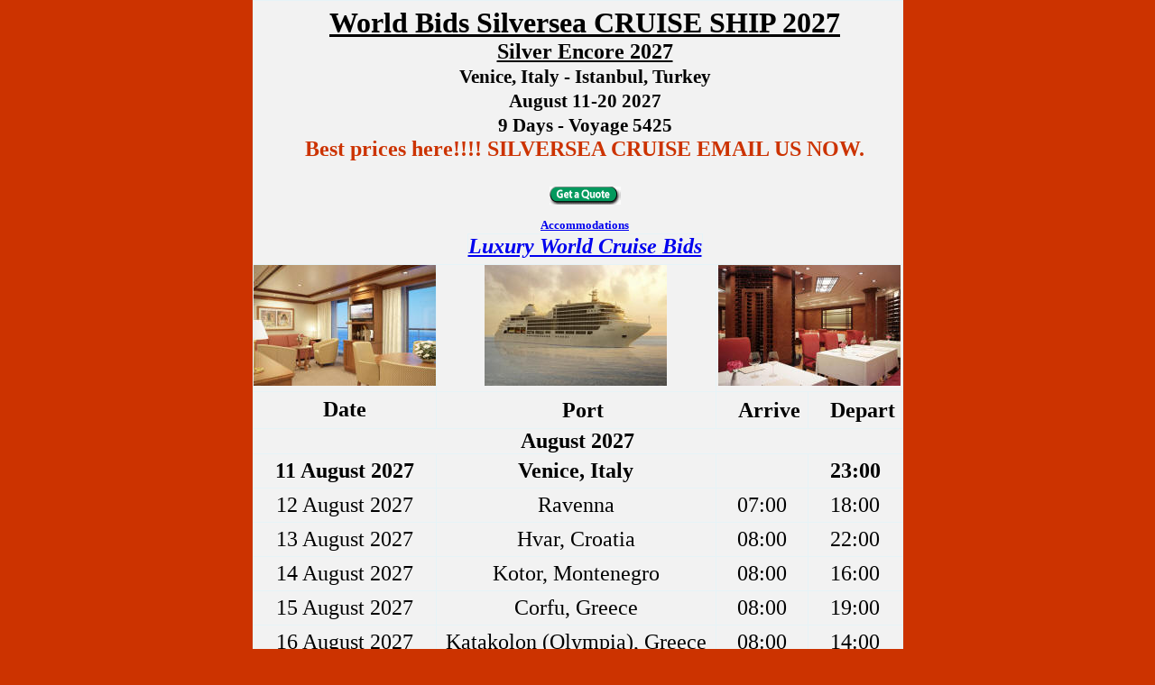

--- FILE ---
content_type: text/html
request_url: https://cruisebids.com/bids_silverseacruises/silver_spirit/bids_cruise_2014/august_11-20.htm
body_size: 4165
content:
<!DOCTYPE html>
<html lang="en">

<head>
<meta charset="UTF-8">
<title>Deals Ends January 18 2026 Luxury World Cruise Bids Silver Encore August 11-20 2027</title>
<meta content="Luxury World Cruise BIDS Super fast lower price quotes - Email us now." name="description">
<meta content="CRUISE BIDS Silversea CRUISE SHIP Silver Encore 2027 Venice, Italy to Istanbul, Turkey August 11-20 2027 9 Days - Voyage 5425 Super fast lower price quotes after your weekday Email us now. Do not option ANYWHERE ELSE before you CONTACT US." name="description">
<meta name="robots" content="follow">
<meta name="Language" content="en">
<meta name="viewport" content="width=device-width, initial-scale=1">
<meta http-equiv="Content-Type" content="text/html; charset=windows-1252">
<meta http-equiv="Content-Language" content="en-gb">
<style type="text/css">
.style8 {
	border: 1px solid #E6F3F7;
	font-style: normal;
		font-variant: normal;
		font-weight: normal;
		font-size: 18pt;
		line-height: normal;
		font-family: Calibri;
		padding-left: 18pt;
		padding-right: 8px;
		padding-top: 6px;
		padding-bottom: 6px;
	}
.style3 {
	font-size: 18pt;
}
.style19 {
	font-size: 16pt;
	color: #000000;
}
.style1 {
	font-family: Calibri;
}
.style20 {
	font-family: Calibri;
	font-size: 16pt;
	color: #000000;
}
.style12 {
	font-size: 18pt;
	font-weight: bold;
}
.style4 {
	font-family: Calibri;
	font-size: 18pt;
	color: #000000;
}
.style11 {
	border-left: 1px solid #E6F3F7;
	border-right: 1px solid #E6F3F7;
	border-top: 1px solid #E6F3F7;
	font-size: 16pt;
	font-weight: bold;
	font-family: Calibri;
	border-bottom-color: #E6F3F7;
	border-bottom-width: 1px;
}
.style10 {
	border-left: 1px solid #E6F3F7;
	border-right: 1px solid #E6F3F7;
	border-top: 1px solid #E6F3F7;
	font-size: 18pt;
			font-weight: bold;
			font-family: Calibri;
	border-bottom-color: #E6F3F7;
	border-bottom-width: 1px;
}
.style13 {
	border: 1px solid #E6F3F7;
	font-style: normal;
	font-variant: normal;
	font-weight: normal;
	font-size: 18pt;
	line-height: normal;
	font-family: Calibri, Helvetica, sans-serif;
	padding-left: 18pt;
	padding-right: 8px;
	padding-top: 6px;
	padding-bottom: 6px;
}
.style18 {
	border: 1px solid #E6F3F7;
	font-family: Calibri;
		text-align: center;
}
.style23 {
	font-family: Calibri;
	font-size: 18pt;
	color: #000000;
}
.style24 {
	border: 1px solid #E6F3F7;
	text-align: center;
	font-family: Calibri;
	font-size: 18pt;
	color: #000000;
	background-color: #F2F2F2;
}
.style25 {
	border-collapse: collapse;
	border: 1px solid #E6F3F7;
}
.style29 {
	text-align: center;
	border-left-color: #E6F3F7;
	border-left-width: 1px;
	border-right-color: #E6F3F7;
	border-right-width: 1px;
	border-top-color: #E6F3F7;
	border-top-width: 1px;
	border-bottom-color: #E6F3F7;
}
.style7 {
	color: #000000;
	font-weight: bold;
}


* {
	margin: 0;
	padding: 0;
}

.style33 {
	text-align: center;
	font-family: Calibri;
	color: #000000;
	border-left: 1px solid #E6F3F7;
	border-right: 1px solid #E6F3F7;
	border-top: 1px solid #E6F3F7;
	border-bottom-color: #E6F3F7;
}
.style39 {
	border: 1px solid #E6F3F7;
	font-style: normal;
	font-variant: normal;
	font-weight: normal;
	font-size: 18pt;
	line-height: normal;
	font-family: Calibri, Helvetica, sans-serif;
	padding-left: 18pt;
	padding-right: 8px;
	padding-top: 6px;
	padding-bottom: 6px;
	text-align: center;
}
.style40 {
	border: 1px solid #E6F3F7;
	font-size: 16pt;
	font-weight: bold;
	font-family: Calibri;
	text-align: center;
}
.style45 {
	border: 1px solid #E6F3F7;
	font-style: normal;
	font-variant: normal;
	font-weight: normal;
	font-size: 18pt;
	line-height: normal;
	font-family: Calibri, Helvetica, sans-serif;
	padding-left: 18pt;
	padding-right: 8px;
	padding-top: 6px;
	padding-bottom: 6px;
}
.style46 {
	text-align: center;
	border-left: 1px solid #E6F3F7;
	border-right: 1px solid #E6F3F7;
	border-top: 1px solid #E6F3F7;
	border-bottom-color: #E6F3F7;
	background-color: #F2F2F2;
}
.style47 {
	text-align: center;
	font-family: Calibri;
	font-size: 18pt;
	color: #000000;
	border-left: 1px solid #E6F3F7;
	border-right: 1px solid #E6F3F7;
	border-top: 1px solid #E6F3F7;
	border-bottom-color: #E6F3F7;
	background-color: #F2F2F2;
}
</style>
<link rel="icon" type="image/png" href="/images/cruise-bids.jpg">
<script>
(function(){if(!window.chatbase||window.chatbase("getState")!=="initialized"){window.chatbase=(...arguments)=>{if(!window.chatbase.q){window.chatbase.q=[]}window.chatbase.q.push(arguments)};window.chatbase=new Proxy(window.chatbase,{get(target,prop){if(prop==="q"){return target.q}return(...args)=>target(prop,...args)}})}const onLoad=function(){const script=document.createElement("script");script.src="https://www.chatbase.co/embed.min.js";script.id="AunRwHgDeLhGK8o9VCaqD";script.domain="www.chatbase.co";document.body.appendChild(script)};if(document.readyState==="complete"){onLoad()}else{window.addEventListener("load",onLoad)}})();
</script>
</head>

<body bgcolor="#CC3300">

<div align="center">

<table class="style25" id="Itinerary_ItinTable" cellPadding="4" bordercolordark="#E6F3F7" bordercolorlight="#E6F3F7" bgcolor="#F2F2F2" style="width: 640; height: 505;" align="center">
  <tr>
<td class="style8" height="162" align="center" bgcolor="#F2F2F2" colspan="4" bordercolorlight="#E6F3F7" bordercolordark="#E6F3F7" valign="middle">
<font size="6" color="#000000" face="Calibri"><b>
<a href="../../silversea.htm"><font color="#000000">World Bids Silversea CRUISE SHIP 2027</font></a></b></font><font face="Calibri"><br>
</font>
<b><font face="Calibri" size="5" color="#000000">
<a href="calendar.htm">
<font color="#000000">Silver Encore 2027</font></a></font><font face="Calibri" color="#CC3300">

<span class="style19"><span lang="en"><br>
Venice, Italy - Istanbul, Turkey<br>August 11-20 2027<br></span>
</span><span class="style3"><span class="style29"><span class="style1">
<span class="style20">
9 Days - Voyage 5425<br></span></span></span>Best prices here!!!! SILVERSEA CRUISE EMAIL US NOW.<br>
</span>
</font><font face="Calibri" color="#000000"><span class="style3"></span></font>
<font face="Calibri" color="#cc3300" size="+1"><span class="style3"></span></font></b><font color="#000000" face="Calibri" size="+1"><span class="style3">
</span><span class="style12"><br></span></font><font face="Calibri">
<a target="_top" href="https://silversea-world-cruises.com/">
<img height="20" src="https://deluxecruises.com/images/Booking_Deluxe_Cruises.gif" width="79" border="0" alt="Luxury World Cruise SHIP BIDS - Silversea CRUISE SHIP Silver Encore Booking 2027"></a></font><br>
<span class="style1"><span class="style12">
<font color="#000000" size="2" face="Calibri">
<span class="style7"><a href="https://silversea-world-cruises.com/">Accommodations</a></span></font><br>
<span class="style33" lang="en"><strong><em><a href="../../../index.html">Luxury World Cruise Bids</a></em></strong></span></span></span></td>
  </tr>
    <tr>
	<td class="style11" align="center" bordercolorlight="#E6F3F7" bordercolordark="#E6F3F7" bgcolor="#F2F2F2" valign="middle">

	<font color="#000000" size="2" face="Calibri"><span class="style4"><strong>
	<img alt="Luxury World Cruise SHIP BIDS - SilverSeas silver Encore 2027 Cruises" height="134" src="https://deluxecruises.com/images/silversea_cruises_silversuite.jpg" title="SilverSeas silver Encore 2027 Cruises" width="202"></strong></span></font></td>
	<td class="style11" align="center" bordercolorlight="#E6F3F7" bordercolordark="#E6F3F7" bgcolor="#F2F2F2" valign="middle">

	<font color="#000000" size="2" face="Calibri"><span class="style4"><strong>
	<img alt="Luxury World Cruise SHIP BIDS - Silver seas Silver Encore at Sea 2027" height="134" src="https://deluxecruises.com/images/silversea_cruises_silver_cruise_spirit.jpg" width="202"></strong></span></font></td>
	<td class="style40" colspan="2" bordercolorlight="#E6F3F7" bordercolordark="#E6F3F7" bgcolor="#F2F2F2" valign="middle">

	<font color="#000000" size="2" face="Calibri"><span class="style4"><strong>
	<img alt="Luxury World Cruise SHIP BIDS - Silversea Silver CRUISE SHIP Encore Veranda Suite 2027 restaurF2F2F2ffffant" height="134" src="https://deluxecruises.com/images/silversea_food_restaurant_spirit_silver_seas.jpg" title="Silversea Silver CRUISE SHIP Encore Veranda Suite 2027 restaurF2F2F2ffffant" width="202"></strong></span></font></td>
	</tr>
  <tr>
	<td class="style10" align="center" bgcolor="#F2F2F2" bordercolorlight="#E6F3F7" bordercolordark="#E6F3F7" valign="middle">
<font face="Calibri" color="#000000"><strong>Date</strong></font></td>
	<td align="center" bgcolor="#F2F2F2" bordercolorlight="#E6F3F7" bordercolordark="#E6F3F7" valign="middle" class="style45">
<font face="Calibri" color="#000000"><strong>Port</strong></font></td>
	<td bgcolor="#F2F2F2" bordercolorlight="#E6F3F7" bordercolordark="#E6F3F7" valign="middle" class="style39">
<font face="Calibri" color="#000000"><strong>Arrive</strong></font></td>
	<td align="center" bgcolor="#F2F2F2" bordercolorlight="#E6F3F7" bordercolordark="#E6F3F7" valign="middle" class="style13">
<font face="Calibri" color="#000000"><strong>Depart</strong></font></td>
	</tr>
	<tr>
			  <td colspan="4" class="style24" style="height: 18px"><span lang="en" class="style23">
			  <strong>August 2027</strong></span></td>
			</tr>
	<tr>
		<td class="style47" style="padding: 5px 10px; border-bottom-width: 1px; border-bottom-style: solid;">
		<strong>11 August 2027</strong></td>
		<td class="style47" style="padding: 5px 10px; border-bottom-width: 1px; border-bottom-style: solid;">
		<strong>Venice, Italy</strong></td>
		<td class="style46" style="padding: 5px 10px; border-bottom-width: 1px; border-bottom-style: solid;">
		</td>
		<td class="style47" style="padding: 5px 10px; border-bottom-width: 1px; border-bottom-style: solid;">
		<strong>23:00</strong></td>
	</tr>
	<tr>
		<td class="style47" style="padding: 5px 10px; border-bottom-width: 1px; border-bottom-style: solid;">
		12 August 2027</td>
		<td class="style47" style="padding: 5px 10px; border-bottom-width: 1px; border-bottom-style: solid;">
		Ravenna</td>
		<td class="style47" style="padding: 5px 10px; border-bottom-width: 1px; border-bottom-style: solid;">
		07:00</td>
		<td class="style47" style="padding: 5px 10px; border-bottom-width: 1px; border-bottom-style: solid;">
		18:00</td>
	</tr>
	<tr>
		<td class="style47" style="padding: 5px 10px; border-bottom-width: 1px; border-bottom-style: solid;">
		13 August 2027</td>
		<td class="style47" style="padding: 5px 10px; border-bottom-width: 1px; border-bottom-style: solid;">
		Hvar, Croatia</td>
		<td class="style47" style="padding: 5px 10px; border-bottom-width: 1px; border-bottom-style: solid;">
		08:00</td>
		<td class="style47" style="padding: 5px 10px; border-bottom-width: 1px; border-bottom-style: solid;">
		22:00</td>
	</tr>
	<tr>
		<td class="style47" style="padding: 5px 10px; border-bottom-width: 1px; border-bottom-style: solid;">
		14 August 2027</td>
		<td class="style47" style="padding: 5px 10px; border-bottom-width: 1px; border-bottom-style: solid;">
		Kotor, Montenegro</td>
		<td class="style47" style="padding: 5px 10px; border-bottom-width: 1px; border-bottom-style: solid;">
		08:00</td>
		<td class="style47" style="padding: 5px 10px; border-bottom-width: 1px; border-bottom-style: solid;">
		16:00</td>
	</tr>
	<tr>
		<td class="style47" style="padding: 5px 10px; border-bottom-width: 1px; border-bottom-style: solid;">
		15 August 2027</td>
		<td class="style47" style="padding: 5px 10px; border-bottom-width: 1px; border-bottom-style: solid;">
		Corfu, Greece</td>
		<td class="style47" style="padding: 5px 10px; border-bottom-width: 1px; border-bottom-style: solid;">
		08:00</td>
		<td class="style47" style="padding: 5px 10px; border-bottom-width: 1px; border-bottom-style: solid;">
		19:00</td>
	</tr>
	<tr>
		<td class="style47" style="padding: 5px 10px; border-bottom-width: 1px; border-bottom-style: solid;">
		16 August 2027</td>
		<td class="style47" style="padding: 5px 10px; border-bottom-width: 1px; border-bottom-style: solid;">
		Katakolon (Olympia), Greece</td>
		<td class="style47" style="padding: 5px 10px; border-bottom-width: 1px; border-bottom-style: solid;">
		08:00</td>
		<td class="style47" style="padding: 5px 10px; border-bottom-width: 1px; border-bottom-style: solid;">
		14:00</td>
	</tr>
	<tr>
		<td class="style47" style="padding: 5px 10px; border-bottom-width: 1px; border-bottom-style: solid;">
		17 August 2027</td>
		<td class="style47" style="padding: 5px 10px; border-bottom-width: 1px; border-bottom-style: solid;">
		Santorini, Greece</td>
		<td class="style47" style="padding: 5px 10px; border-bottom-width: 1px; border-bottom-style: solid;">
		08:00</td>
		<td class="style47" style="padding: 5px 10px; border-bottom-width: 1px; border-bottom-style: solid;">
		19:00</td>
	</tr>
	<tr>
		<td class="style47" style="padding: 5px 10px; border-bottom-width: 1px; border-bottom-style: solid;">
		18 August 2027</td>
		<td class="style47" style="padding: 5px 10px; border-bottom-width: 1px; border-bottom-style: solid;">
		Kusadasi, Turkey</td>
		<td class="style47" style="padding: 5px 10px; border-bottom-width: 1px; border-bottom-style: solid;">
		08:00</td>
		<td class="style47" style="padding: 5px 10px; border-bottom-width: 1px; border-bottom-style: solid;">
		17:00</td>
	</tr>
	<tr>
		<td class="style47" style="padding: 5px 10px; border-bottom-width: 1px; border-bottom-style: solid;">
		19 August 2027</td>
		<td class="style47" style="padding: 5px 10px; border-bottom-width: 1px; border-bottom-style: solid;">
		Istanbul, Turkey</td>
		<td class="style47" style="padding: 5px 10px; border-bottom-width: 1px; border-bottom-style: solid;">
		15:00</td>
		<td class="style46" style="padding: 5px 10px; border-bottom-width: 1px; border-bottom-style: solid;">
		</td>
	</tr>
	<tr>
		<td class="style47" style="padding: 5px 10px; border-bottom-width: 1px; border-bottom-style: solid;">
		<strong>20 August 2027</strong></td>
		<td class="style47" style="padding: 5px 10px; border-bottom-width: 1px; border-bottom-style: solid;">
		<strong>Istanbul, Turkey</strong></td>
		<td class="style46" style="padding: 5px 10px; border-bottom-width: 1px; border-bottom-style: solid;">
		</td>
		<td class="style46" style="padding: 5px 10px; border-bottom-width: 1px; border-bottom-style: solid;">
		</td>
	</tr>
  <tr>
<td class="style18" bordercolorlight="#E6F3F7" bordercolordark="#E6F3F7" bgcolor="#F2F2F2" colspan="4" height="92" valign="middle">

<font face="Calibri" color="#333366">
<a href="../../../index.html">
<strong>
<img alt="Luxury World Cruise SHIP BIDS - Silversea CRUISE SHIP Home 2027" src="https://deluxecruises.com/images/silversea_cruises_logo.gif" border="0" width="160" height="40"></strong></a></font><strong><font face="Calibri" size="4" color="#CC3300">

<br>
<a href="https://silversea-world-cruises.com/">World Bids Silversea CLICK FOR OUR DEALS</a><br>
</font>

<font face="Calibri" color="navy">
<span style="font-weight: bold; color: #000000; "></span></font></strong><b><strong><font face="Calibri" color="#CC3300">
<span style="font-weight: bold; "></span></font><font face="Calibri" color="#000000"> </font><span style="font-family: Calibri">

<font face="Calibri" color="#000000">
</font></span></strong><font face="Calibri" color="#CC3300">

<strong><span style="font-weight: bold; color: navy; font-family: Calibri"><font face="Calibri" color="#000000">
</font></span></strong><font face="Calibri">
<span style="font-weight: bold; "><strong></strong></span></font>